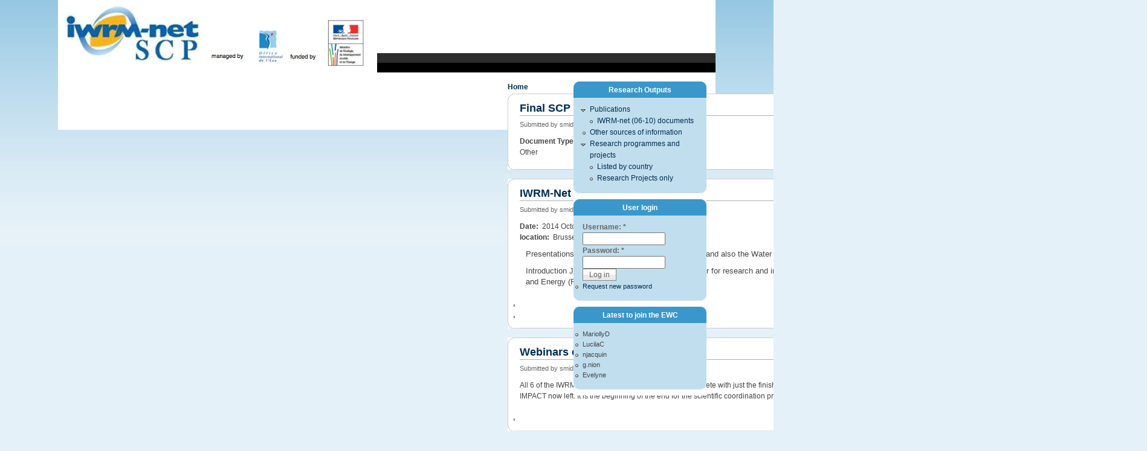

--- FILE ---
content_type: text/html; charset=utf-8
request_url: http://www.iwrm-net.eu/node/14726
body_size: 3724
content:
<!DOCTYPE html PUBLIC "-//W3C//DTD XHTML 1.0 Strict//EN" "http://www.w3.org/TR/xhtml1/DTD/xhtml1-strict.dtd">
<html xmlns="http://www.w3.org/1999/xhtml" lang="en" xml:lang="en">
<head>
<meta http-equiv="Content-Type" content="text/html; charset=utf-8" />
  <meta http-equiv="Content-Style-Type" content="text/css" />
  <meta http-equiv="Content-Type" content="text/html; charset=utf-8" />
<link rel="alternate" type="application/rss+xml" title="European Water Community RSS" href="http://www.iwrm-net.eu/rss.xml" />
<link rel="shortcut icon" href="/sites/default/files/pixture_reloaded_favicon.jpg" type="image/x-icon" />
  <title>European Water Community | Connecting science, policy and innovation to improve water management</title>
  <link type="text/css" rel="stylesheet" media="all" href="/modules/aggregator/aggregator.css?M" />
<link type="text/css" rel="stylesheet" media="all" href="/modules/book/book.css?M" />
<link type="text/css" rel="stylesheet" media="all" href="/modules/node/node.css?M" />
<link type="text/css" rel="stylesheet" media="all" href="/modules/rss_feeds_block/rss_feeds_block.css?M" />
<link type="text/css" rel="stylesheet" media="all" href="/modules/system/defaults.css?M" />
<link type="text/css" rel="stylesheet" media="all" href="/modules/system/system.css?M" />
<link type="text/css" rel="stylesheet" media="all" href="/modules/system/system-menus.css?M" />
<link type="text/css" rel="stylesheet" media="all" href="/modules/user/user.css?M" />
<link type="text/css" rel="stylesheet" media="all" href="/sites/all/modules/cck/theme/content-module.css?M" />
<link type="text/css" rel="stylesheet" media="all" href="/sites/all/modules/date/date.css?M" />
<link type="text/css" rel="stylesheet" media="all" href="/sites/all/modules/date/date_popup/themes/datepicker.1.7.css?M" />
<link type="text/css" rel="stylesheet" media="all" href="/sites/all/modules/date/date_popup/themes/jquery.timeentry.css?M" />
<link type="text/css" rel="stylesheet" media="all" href="/sites/all/modules/filefield/filefield.css?M" />
<link type="text/css" rel="stylesheet" media="all" href="/sites/all/modules/cck/modules/fieldgroup/fieldgroup.css?M" />
<link type="text/css" rel="stylesheet" media="all" href="/sites/all/modules/views/css/views.css?M" />
<link type="text/css" rel="stylesheet" media="all" href="/sites/all/themes/pixture_reloaded/layout.css?M" />
<link type="text/css" rel="stylesheet" media="all" href="/sites/default/files/color/pixture_reloaded-ca6a6df1/style.css?M" />
<link type="text/css" rel="stylesheet" media="all" href="/sites/all/themes/pixture_reloaded/sf/css/superfish.css?M" />
  <!--[if IE]>
    <link type="text/css" rel="stylesheet" media="all" href="/sites/all/themes/pixture_reloaded/ie.css" >
  <![endif]-->
  <script type="text/javascript" src="/misc/jquery.js?M"></script>
<script type="text/javascript" src="/misc/drupal.js?M"></script>
<script type="text/javascript" src="/sites/all/themes/pixture_reloaded/sf/js/superfish.js?M"></script>
<script type="text/javascript" src="/modules/rss_feeds_block/rss_feeds_block.js?M"></script>
<script type="text/javascript">
<!--//--><![CDATA[//><!--
jQuery.extend(Drupal.settings, { "basePath": "/" });
//--><!]]>
</script>
</head>
<body id="pixture-reloaded" class="not-front not-logged-in page-node one-sidebar sidebar-right page-node-14726 section-node node-full-view with-logo">

  <div id="skip-to-content">
    <a href="#main-content">Skip to main content</a>
  </div>

    <div id="page" style="width: 85%;">

      <div id="header">

                  <div id="logo"><a href="/" title="Home page" rel="home"><img src="/sites/default/files/pixture_reloaded_logo.JPG" alt=" logo" /></a></div>
        
        <div id="head-elements">

          
          <div id="branding">
                        
                      </div> <!-- /#branding -->

        </div> <!-- /#head-elements -->

                  <!-- Primary || Superfish -->
          <div id="superfish">
            <div id="superfish-inner">
               
                <ul class="menu"><li class="expanded first"><a href="http://www.iwrm-net.eu/node/14918" title="information on the Scientific coordination project to support the 6 funded projects by IWRM-net partners and continue the work of the eranet.">The Projects</a><ul class="menu"><li class="leaf first"><a href="/node/7" title="">ESAWADI</a></li>
<li class="leaf"><a href="/node/17" title="CLIMAWARE">CLIMAWARE</a></li>
<li class="leaf"><a href="/node/16" title="ICARUS">ICARUS</a></li>
<li class="leaf"><a href="/node/10" title="IMPACT">IMPACT</a></li>
<li class="leaf"><a href="/node/18" title="">Water Cap and Trade</a></li>
<li class="leaf last"><a href="/node/19" title="Water2Adapt">water2adapt</a></li>
</ul></li>
<li class="leaf"><a href="/node/14" title="Latest events or findings from the team that provide science policy interface support within the OIEau team. ">WEBINARS</a></li>
<li class="leaf"><a href="/node/12" title="">Events</a></li>
<li class="expanded"><a href="/node/2" title="Archive of information regarding the FP6 eranet that launched 2 joint calls for water research.">IWRM-net</a><ul class="menu"><li class="leaf first"><a href="/node/32" title="IWRM-net Archive">IWRM-net partners</a></li>
<li class="leaf last"><a href="http://www.old.iwrm-net.eu" title="This is the old site that remains available while the new one in in development and allows all the previous documents to be available. ">IWRM-net Archive (old site)</a></li>
</ul></li>
<li class="leaf"><a href="http://www.waterdiss.eu/" title="The FP7 project that aims to further promote the use of EU funded research projects in the field of water management">WaterDiss</a></li>
<li class="leaf"><a href="http://www.waterrtom.eu" title="The EU LIFE project that aims to take the research results of EU funded projects and bring them closer to a marketable product.">Water Research to market</a></li>
<li class="leaf"><a href="http://www.waterjpi.eu" title="The Joint Programme Initiative - Water">JPI Water</a></li>
<li class="leaf last"><a href="http://www.iwrm-net.eu/node/27" title="">whats new?</a></li>
</ul>                          </div> <!-- /inner -->
          </div> <!-- /primary || superfish -->
        
    </div> <!--/#header -->

    
    <div id="main" class="clear-block no-header-blocks">

      <div id="content"><div id="content-inner">

        
        
        <div id="content-header" class="clearfix">
          <div class="breadcrumb"><a href="/">Home</a></div>          <a name="main-content" id="main-content"></a>
                                                </div> <!-- /#content-header -->

        <div id="content-area">
          <div id="node-14977" class="node node-teaser node-type-document">
  <div class="node-inner-0"><div class="node-inner-1">
    <div class="node-inner-2"><div class="node-inner-3">

              <h2 class="title"><a href="/node/14977">Final SCP Newsletter</a></h2>
      
      
      
              <div class="submitted">Submitted by smidgley on Fri, 05/29/2015 - 11:18</div>
      
      
      <div class="content clearfix">
        <div class="field field-type-text field-field-doctype">
      <div class="field-label">Document Type:&nbsp;</div>
    <div class="field-items">
            <div class="field-item odd">
                    Other        </div>
        </div>
</div>
      </div>

      
    </div></div>
  </div></div>
</div> <!-- /node --><div id="node-14975" class="node node-teaser node-type-event">
  <div class="node-inner-0"><div class="node-inner-1">
    <div class="node-inner-2"><div class="node-inner-3">

              <h2 class="title"><a href="/node/14975">IWRM-Net SCP Final Event</a></h2>
      
      
      
              <div class="submitted">Submitted by smidgley on Fri, 08/08/2014 - 17:50</div>
      
      
      <div class="content clearfix">
        <div class="field field-type-text field-field-date">
    <div class="field-items">
            <div class="field-item odd">
                      <div class="field-label-inline-first">
              Date:&nbsp;</div>
                    2014 October 21-22        </div>
        </div>
</div>
<div class="field field-type-text field-field-location">
    <div class="field-items">
            <div class="field-item odd">
                      <div class="field-label-inline-first">
              location:&nbsp;</div>
                    Brussels        </div>
        </div>
</div>
<p class="content"><span style="font-family: arial,helvetica,sans-serif; font-size: small;">Presentations now available. Summary of the SCP and also the Water Joint Programming Initiative included.</span></p>
<p class="content"><span style="font-family: arial,helvetica,sans-serif; font-size: small;">Introduction Jean-Philippe Torterotot, deputy director for research and innovation, Ministry of Ecology, Sustainable Development and Energy (FR)</span></p>
      </div>

              <div class="actions clearfix"><ul class="links inline"><li class="node_read_more first"><a href="/node/14975" title="Read the rest of IWRM-Net SCP Final Event.">Read more</a></li>
<li class="upload_attachments last"><a href="/node/14975#attachments" title="Read full article to view attachments.">1 attachment</a></li>
</ul></div>
      
    </div></div>
  </div></div>
</div> <!-- /node --><div id="node-14970" class="node node-teaser node-type-blog">
  <div class="node-inner-0"><div class="node-inner-1">
    <div class="node-inner-2"><div class="node-inner-3">

              <h2 class="title"><a href="/node/14970">Webinars complete</a></h2>
      
      
      
              <div class="submitted">Submitted by smidgley on Fri, 06/20/2014 - 14:32</div>
      
      
      <div class="content clearfix">
        <p>All 6 of the IWRM-net second call projects are now complete with just the finishing touches to the final reports of Water Cap and Trade and IMPACT now left. It is the beginning of the end for the scientific coordination project.</p>
      </div>

              <div class="actions clearfix"><ul class="links inline"><li class="node_read_more first last"><a href="/node/14970" title="Read the rest of Webinars complete.">Read more</a></li>
</ul></div>
      
    </div></div>
  </div></div>
</div> <!-- /node -->        </div>

        
                  <div class="feed-icons"><a href="http://www.iwrm-net.eu/rss.xml" class="feed-icon"><img src="/misc/feed.png" alt="Syndicate content" title="European Water Community RSS" width="16" height="16" /></a></div>
        
      </div></div> <!-- /#content-inner, /#content -->

      
              <div id="sidebar-right" class="region region-right">
          <div id="block-menu-menu-lhs-mainmenu" class="block block-menu region-odd even region-count-1 count-2">
  <div class="block-inner">

          <h2 class="block-title">Research Outputs</h2>
    
    <div class="block-content">
      <div class="block-content-inner">
        <ul class="menu"><li class="expanded first"><a href="/waterdiss/node/26" title="">Publications</a><ul class="menu"><li class="leaf first last"><a href="http://www.iwrm-net.eu/waterdiss/node/43" title="">IWRM-net (06-10) documents</a></li>
</ul></li>
<li class="leaf"><a href="/node/86" title="">Other sources of information</a></li>
<li class="expanded last"><a href="/node/14634" title="Under development - a database of past and present research to aid our own work in analysing and disseminating information regarding projects and made available to you.">Research programmes and projects</a><ul class="menu"><li class="leaf first"><a href="/node/14903" title="">Listed by country</a></li>
<li class="leaf last"><a href="http://www.iwrm-net.eu/node/14914" title="">Research Projects only</a></li>
</ul></li>
</ul>      </div>
    </div>

  </div>
</div> <!-- /block --><div id="block-user-0" class="block block-user region-even odd region-count-2 count-3">
  <div class="block-inner">

          <h2 class="block-title">User login</h2>
    
    <div class="block-content">
      <div class="block-content-inner">
        <form action="/node/14726?destination=node%2F14726"  accept-charset="UTF-8" method="post" id="user-login-form">
<div><div class="form-item" id="edit-name-wrapper">
 <label for="edit-name">Username: <span class="form-required" title="This field is required.">*</span></label>
 <input type="text" maxlength="60" name="name" id="edit-name" size="15" value="" class="form-text required" />
</div>
<div class="form-item" id="edit-pass-wrapper">
 <label for="edit-pass">Password: <span class="form-required" title="This field is required.">*</span></label>
 <input type="password" name="pass" id="edit-pass"  maxlength="60"  size="15"  class="form-text required" />
</div>
<input type="submit" name="op" id="edit-submit" value="Log in"  class="form-submit" />
<div class="item-list"><ul><li class="first last"><a href="/user/password" title="Request new password via e-mail.">Request new password</a></li>
</ul></div><input type="hidden" name="form_build_id" id="form-FOnwijYZIaatxH4MWZ4l06M-7qbPVOrB8_7uSWq0V5k" value="form-FOnwijYZIaatxH4MWZ4l06M-7qbPVOrB8_7uSWq0V5k"  />
<input type="hidden" name="form_id" id="edit-user-login-block" value="user_login_block"  />

</div></form>
      </div>
    </div>

  </div>
</div> <!-- /block --><div id="block-user-2" class="block block-user region-odd even region-count-3 count-4">
  <div class="block-inner">

          <h2 class="block-title">Latest to join the EWC</h2>
    
    <div class="block-content">
      <div class="block-content-inner">
        <div class="item-list"><ul><li class="first">MariollyD</li>
<li>LucilaC</li>
<li>njacquin</li>
<li>g.nion</li>
<li class="last">Evelyne</li>
</ul></div>      </div>
    </div>

  </div>
</div> <!-- /block -->        </div> <!-- /#sidebar-right -->
      
    </div> <!-- #main -->

    <div id="footer" class="region region-footer">
              <div id="footer-message">
          managed by the International Office for Water - CNIDE, Limoges.        </div> <!-- /#footer-message -->
    </div> <!-- /#footer -->

  </div> <!--/#page -->

  
  
</body>
</html>

--- FILE ---
content_type: text/css
request_url: http://www.iwrm-net.eu/sites/default/files/color/pixture_reloaded-ca6a6df1/style.css?M
body_size: 4514
content:
/* $Id: style.css,v 1.12 2009/05/04 21:34:31 jmburnz Exp $ */
/**
 *
 * Pixture Reloaded by user 61393
 * http://adaptivethemes.com
 *
 * Pixture Reloaded is a collaboration of ideas and themes.
 * The original Pixture theme was built by Pixture Studio and
 * uses tables for layout. Pixture Reloaded is pure CSS, 
 * leveraging the Zen themes stunning Holy Grail layout.
 * Kudos to both those projects. Rock on, dudes.
 */
html {
  font-size: 100%; /*Fix a IE em BUG*/
}
body {
  background-color: #ffffff;
}
#pixture-reloaded {
  font-family: "Trebuchet MS", "Helvetica neue", Helvetica, Arial, Verdana, sans-serif;
  font-size: 12px;
  color: #444444;
  background: #e5f1f9 url(bg-wall.png) repeat-x left top;
}
#page {
  line-height: 1.5em; 
  text-align: left;
  background: #ffffff url(bg-header.png) repeat-x left top;
}
#content {
  text-align: left;
}
/*-------------------------------------------------------------------*/
/*                          Generic html elements                    */
/*-------------------------------------------------------------------*/
h1, h2, h3, h4, h5, h6 {
  margin-bottom: 0.3em;
}
h1 {
  font-size: 1.3em;
}
h2 {
  font-size: 1.2em;
}
h3, h4, h5, h6 {
  font-size: 1.1em;
}
p {
  margin-top: 0.4em;
  margin-bottom: 0.8em;
}
em {
  text-decoration: none;
  font-weight: normal;
}
fieldset legend,
.form-item label {
  font-size: 1em;
  font-weight: bold;
  color: #666666;
}
blockquote {
  margin: 4px 10px;
  padding: 10px 15px;
  background: #c1deee;
}
abbr, acronym {
  border-bottom: none;
}
#mission, 
.node .content, 
.comment .content {
  line-height: 1.5em;
}
.breadcrumb {
  padding: 0;
  padding-bottom: 2px;
}
/*-------------------------------------------------------------------*/
/*                             Lists                                 */
/*-------------------------------------------------------------------*/
ul {
  margin: 0;
  padding: 0 0 0 1em;
}
li {
  line-height: 1.6em;
}
li a, 
li a:visited, 
li a:active, 
li a:hover {
  font-weight: normal;
}
.item-list ul {
}
.item-list ul li {
  font-size: 11px;
  list-style-image: url(bullet-round.png);
}
.item-list .title {
  font-size: 1em;
}
ul.links li {
  margin: 0;
  padding: 0 2px;  
}
.comment .links {
  margin-bottom: 0;
}
.submitted {
  font-size: 0.9em;
  color: #666666;
}
.links {
  color: #666666;
}
.links a {
  font-weight: normal;
}
/* Menus */
li.leaf {
  list-style-image: url(bullet-round.png);
}
li.collapsed {
  list-style-image: url(bullet-sm-arrow-right.png);
}
li.expanded {
  list-style-image: url(bullet-sm-arrow-down.png);
}
/*-------------------------------------------------------------------*/
/*                             Links                                 */
/*-------------------------------------------------------------------*/
a,
a.active {
  text-decoration: none;
  font-weight: bold;
  color: #002d50;
}
a:link, a.active:link {
  color: #002d50;
}
a:visited, a.active:visited {
  color: #002d50;
}

a:hover, a.active:hover {
  text-decoration: underline;
  color: #2a5a80;
}
a:focus, a.active:focus {
  outline: none;
}
/*-------------------------------------------------------------------*/
/*                            Tables                                 */
/*-------------------------------------------------------------------*/
table, tr, td, thead, tbody {
  border-spacing: 0;
  border-collapse: collapse;
  border-width: 0px;
}
table {
  /* make <td> sizes relative to body size! */
  font-size: 1em;
  width: 100%;
  margin: 0 0 10px 0;
}
tr.odd td, tr.even td {
  padding: 0.4em;
}
tr.odd {
  background: #e5f1f9;
}
tr.even {
  background: #ffffff;
}
/*-------------------------------------------------------------------*/
/*                             Header                                */
/*-------------------------------------------------------------------*/
div#header {
  background: url(header.png) no-repeat top left;
}
#site-name {
  font-family: Georgia, "Times New Roman", Times, serif;
  text-align: left;
  overflow: hidden;
}
#site-name a {
  color: #ffffff;
}
#site-name a:hover {
  text-decoration: none;
}
#site-slogan {
  color: #ffffff;
  font-size: 1em;
  line-height: 1em;
  text-align: left;
}
/* Primary Links */
#primary { 
  color: #ffffff;
  font-size: 12px;
}
#primary ul.links li a {
  font-weight: bold;
  color: #ffffff;
  padding: 8px 12px 9px;
}
#primary ul.links li a:hover {
  background: transparent;
  text-decoration: underline;
}
/* Superfish Default skin */
#superfish-inner .menu {
  float: left;
  margin: 0 0 0 -12px;
}
#superfish-inner .menu a {
  padding: 6px 12px 7px;
  text-decoration:none;
}
#superfish-inner .menu a, 
#superfish-inner .menu a:visited  { 
  color: #ffffff;
}
#superfish-inner .menu a:hover { 
  color: #000000;
}
#superfish-inner .menu li {
  background: transparent;
}
#superfish-inner .menu li li {
  background: #171717;
}
#superfish-inner .menu li li li {
  background: #171717;
}
#superfish-inner .menu li:hover, 
#superfish-inner .menu li.sfHover,
#superfish-inner .menu a:focus, 
#superfish-inner .menu a:hover, 
#superfish-inner .menu a:active {
  background: url(sf-hover-tile.png) repeat-y left top;
  outline: 0;
}
/* Search box */
#search-box {
  text-align: right;
  font-size: 11px;
}
#search-box .form-text {
  width: 10em;
  padding: 2px 2px;
  border: solid 1px #9c9c9c;
}
#search-box label {visibility: hidden;}
#edit-search-theme-form-1-wrapper {display: inline;}
/*-------------------------------------------------------------------*/
/*                             Footer                                */
/*-------------------------------------------------------------------*/
#footer {
  font-size: 10px;
  text-align: center;
  color: #ffffff;
  background: #ffffff url(bg-footer.png) repeat-x bottom left;
  border: none;
}
#footer a {
  text-decoration: none;
  font-weight: normal;
  color: #ffffff;
}
#footer .block {
  padding: 15px 0 0;
}
/*-------------------------------------------------------------------*/
/*                          Regular Blocks                           */
/*-------------------------------------------------------------------*/
.block .links {
  font-size: 11px;
}
.block .block-content {
  padding: 0 0 10px;
}
/*-------------------------------------------------------------------*/
/*                          Sidebar Blocks                           */
/*-------------------------------------------------------------------*/
#sidebar-left, #sidebar-right {
  background: #ffffff;
}
#sidebar-left .block,
#sidebar-right .block {
  margin-bottom: 10px;
  width: 220px;
}
#sidebar-left .block,
#sidebar-right .block {
  background: url(block-tr.png) no-repeat top right;
}
#sidebar-left h2.block-title,
#sidebar-right h2.block-title {
  background: url(block-tl.png) no-repeat top left;
}
#sidebar-left .block-inner,
#sidebar-right .block-inner {
  background: url(block-br.png) no-repeat bottom right;
}
#sidebar-left .block-content,
#sidebar-right .block-content {
  background: url(block-bl.png) no-repeat bottom left;
}
#sidebar-left .block-content-inner,
#sidebar-right .block-content-inner {
  background: url(block-tile.png) repeat;
  margin: 0;
  padding: 10px 15px 5px 15px;
}
.block h2.block-title {
  color: #ffffff;
  font-size: 12px;
  font-weight: bold;
	 height: 22px;
  margin: 0px;
  padding: 5px 0 0 0;
  text-align: center;
}
.block h3 {
  padding: 0 3px;
  font-size: 12px;
}
.block ul.links {
  margin:0;
  padding:0 0 5px;
}
.block ul.links li {
  font-size: 10px;
}
/* blocks showing nodes, e.g help out views blocks */
.block .node h2.title {
  font-size: 13px;
}
.block .node {
  padding: 5px 5px 0;
}
.block .node,
.block .node .node-inner-0,
.block .node .node-inner-1,
.block .node .node-inner-2,
.block .node  .node-inner-3
.block .sticky,
.block .sticky .node-inner-0,
.block .sticky .node-inner-1,
.block .sticky .node-inner-2,
.block .sticky .node-inner-3 {
  background: #ffffff;
}
/*-------------------------------------------------------------------*/
/*                                Poll                               */
/*-------------------------------------------------------------------*/
.poll .bar {
  background-color: #e9e9e9;
  border: solid 1px #9c9c9c;
}
.poll .bar .foreground {
  background: #002d50 url(bg-lbar.png) repeat-x center left;
}
/*-------------------------------------------------------------------*/
/*                               Node                                */
/*-------------------------------------------------------------------*/
#content-area .node {
  margin: 0 0 15px 0;
  padding: 0;
  background: #ffffff;
}
.node-full-view .node h1.title, 
.node h2.title {
  margin: 0;
  padding-top: 0px;
  padding-bottom: 2px;
  border-bottom: solid 1px #aeaeae;
}
.node h2.title {
  font-size: 18px;
}
.node h2.title a:hover {
  text-decoration: none;
  color: #103151;
}
.node .picture {
  border: none;
  float: right;
  margin: 0.5em;
}
.node-full-view .node .submitted {
  color: #666666;
  margin: 0; 
  padding: 0;
}
.node-full-view .node .content {
  clear: both;
  margin: 1em 0 0.5em 0;
}
.node .taxonomy {
  font-size: 0.9em;
}
.node-full-view .node .taxonomy {
  margin: 0; 
  padding: 0;
}
.node-full-view .node .taxonomy li {
  padding: 1px 5px;
}
.node-full-view .node .actions ul li {
  margin: 0;
  padding: 0;
}
.node .actions {
  text-align: right;
}
/* Node Teaser */
#content-area .node-teaser { 
  background: url(teaser-tr.png) no-repeat right top; 
  margin: 0 0 15px;
  padding: 0;
  border: none;
  overflow: hidden;
}
#content-area .node-teaser .node-inner-0 { 
  background: url(teaser-tl.png) no-repeat left top; 
  margin: 0;
  padding: 10px 0 0;
  overflow: hidden;
}
#content-area .node-teaser .node-inner-1 { 
  background: url(teaser-bl.png) no-repeat left bottom; 
  margin: 0;
  padding: 0 0 0 10px;
  overflow: hidden;
}
#content-area .node-teaser .node-inner-2 { 
  background: url(teaser-br.png) no-repeat right bottom; 
  margin: 0;
  padding: 0 10px 10px 0;
  overflow: hidden;
}
/* Add padding and margin to node elements */
#content-area .node-teaser h2.title       { margin: 5px 10px; padding: 0 0 3px 0; }
#content-area .node-teaser .submitted     { margin: 0 10px; padding: 0; }
#content-area .node-teaser .taxonomy      { margin: 0 10px; padding: 0; }
#content-area .node-teaser .content       { margin: 10px; padding: 0; }
#content-area .node-teaser .actions ul li { margin: 0 10px 0 0; padding: 0; }
/* sticky node-teaser */
#content-area .node-teaser.sticky {
  padding: 0;
  margin: 0 0 15px 0;
  background: url(sticky-tile.png) repeat;
}
#content-area .node-teaser.sticky .node-inner-0 {
  padding: 0;
  margin: 0;
  background: url(sticky-tl.png) no-repeat left top;
}
#content-area .node-teaser.sticky .node-inner-1 {
  padding: 0;
  margin: 0;
  background: url(sticky-tr.png) no-repeat right top;
}
#content-area .node-teaser.sticky .node-inner-2 {
  padding: 0;
  margin: 0;
  background: url(sticky-bl.png) no-repeat bottom left;
}
#content-area .node-teaser.sticky .node-inner-3 {
  padding: 0;
  margin: 0;
  background: url(sticky-br.png) no-repeat bottom right;
}
/* Over ride padding and margin for stickty node elements */
#content-area .node-teaser.sticky h2.title       { margin: 0 20px 5px; padding: 10px 0 3px 0; }
#content-area .node-teaser.sticky .submitted     { margin: 0 20px; padding: 0; }
#content-area .node-teaser.sticky .taxonomy      { margin: 0 20px; padding: 0; }
#content-area .node-teaser.sticky .content       { margin: 10px 20px; padding: 0; }
#content-area .node-teaser.sticky .actions       { margin: 0 10px; padding: 0 0 10px; }
#content-area .node-teaser.sticky .actions ul li { margin: 0 10px 10px 0; padding: 0; }
/*-------------------------------------------------------------------*/
/*                              Comments                             */
/*-------------------------------------------------------------------*/
.comment {
  border: none;
  background: #ffffff;
  padding: 0;
  margin: 0 0 10px 0;
}
.comment h3.title {
}
.comment .title a {
  font-size: 1.2em;
  font-weight: bold;
}
.comment .new {
  padding-right: 10px;
  text-align: right;
  font-weight: bold;
  font-size: 0.8em;
  float: right;
  color: red;
}
.comment .picture {
  border: none;
  float: left;
  margin: 15px 0 0 20px;
}
.comment .comment-id {
  font-size: 16px;
  font-weight: bold;
  padding-right: 10px;
}
.comment .submitted {
  color: #666666;
  font-size: 11px;
}
.comment div.links {
  text-align: right;
}
#comments .odd {
  padding: 0;
  margin: 0;
  background: url(sticky-tile.png) repeat;
}
#comments .odd .comment-inner-0 {
  padding: 0;
  margin: 0;
  background: url(sticky-tl.png) no-repeat left top;
}
#comments .odd .comment-inner-1 {
  padding: 0;
  margin: 0;
  background: url(sticky-tr.png) no-repeat right top;
}
#comments .odd .comment-inner-2 {
  padding: 0;
  margin: 0;
  background: url(sticky-bl.png) no-repeat bottom left;
}
#comments .odd .comment-inner-3 {
  padding: 0;
  margin: 0;
  background: url(sticky-br.png) no-repeat bottom right;
}
/* Over ride padding and margin for comment elements */
.comment h3.title     { margin: 0 20px 5px; padding: 10px 0 3px 0; }
.comment .submitted   { margin: 0 20px; padding: 0; }
.comment .content     { margin: 10px 20px; padding: 0; }
.comment .content.with-picture { margin-left: 115px; }
.comment div.links       { margin: 0; padding: 0 0 10px; }
.comment div.links ul li { margin: 0 20px 10px 20px; padding: 0; }
/*-------------------------------------------------------------------*/
/*                            Aggregator                             */
/*-------------------------------------------------------------------*/
#aggregator .feed-source {
  background-color: #e9e9e9;
  border: 1px solid #c1c1c1;
  padding: 1em;
  margin: 1em 0;
}
#aggregator .news-item .categories, 
#aggregator .source, 
#aggregator .age {
  font-style: italic;
  font-size: 0.9em;
}
#aggregator .title {
  margin-bottom: 0.5em;
  font-size: 1em;
}
#aggregator h3 {
  margin-top: 1em;
}
/*-------------------------------------------------------------------*/
/*                               Forum                               */
/*-------------------------------------------------------------------*/
#forum {
  margin: 15px 0;
}
#forum td.container {
  background: #d5d5d5;
}
#forum thead, 
#forum tbody {
  border: solid 0 #ffffff;
}
td.icon {
  text-align: center;
}
#forum td.forum {
}
#forum td.last-reply {
  background: none;
}
#forum .name a {
}
#forum .description {
}
.block-forum h3 {
  margin-bottom: .5em;
}
div.forum-topic-navigation a.topic-next {
  text-align: right;
}
div.forum-topic-navigation a.topic-previous {
  text-align: left;
}
/*-------------------------------------------------------------------*/
/*                              Profile                              */
/*-------------------------------------------------------------------*/
#profile .profile {
  clear: both;
  border: 1px solid #9c9c9c;
  padding: .5em;
  margin: 1em 0em;
}
#profile .profile .name {
  padding-bottom: 0.5em;
}
.block-forum h3 {
  margin-bottom: .5em;
}
/*-------------------------------------------------------------------*/
/*                             Administer                            */
/*-------------------------------------------------------------------*/
div.admin, div.admin .left, div.admin .right {
  margin: 0;
  padding: 5px;
  overflow: hidden;
}
div.admin-panel {
  margin-bottom: 15px;
  background: #e5f1f9;
}
div.admin-panel a {
  font-weight: normal;
  overflow: hidden;
}
div.admin-panel .description {
}
div.admin-panel .body {
  font-size: 11px;
}
div.admin-panel h3 {
  padding: 5px 8px 5px;
  margin: 0;
  background: #3a96ca;
  color: #ffffff;
}
div.help {
  margin: 0;
  padding: 2px 5px;
  margin-top: 5px;
}
/*-------------------------------------------------------------------*/
/*                                Pager                              */
/*-------------------------------------------------------------------*/
div.item-list ul.pager li {
}
ul.pager {
  padding: 5px 0;
  margin: 0;
}
ul.pager li a, 
ul.pager li a:visited, 
ul.pager li a:active, 
ul.pager li a:hover {
  font-weight: bold;
}
div.item-list ul.pager li.pager-current {
  background: #3a96ca;
  padding: 3px;
}
.pager a {
  background: #c0d8e9;
  padding: 3px;
}
.pager a:hover {
  background: #a2a9af;
  padding: 3px;
}
/*-------------------------------------------------------------------*/
/*                                Tabs                               */
/*-------------------------------------------------------------------*/
.tabs {
  font-size: 12px;
}
.tabs a {
  font-weight: normal;
  line-height: 2.2em;
}
.tabs ul {
  padding-left: 5px;
  border-bottom: solid 0px #ffffff;
  margin-bottom: 10px;
}
.tabs ul li {
}
.tabs ul li a {
  margin: 0;
  padding: 4px 10px;
  background: #ffffff;
  border: solid 1px #e9e9e9;
}
.tabs ul li a:hover {
  text-decoration: underline;
  background: #b9b9b9;
  border: solid 1px #9c9c9c;
}
.tabs ul li a.active, .tabs ul li.active a {
  color: #ffffff;
  background: url(bg-bar-lite.png) repeat-x center center;
  border: solid 1px #3a96ca;
}
.tabs ul li a.active:hover {
  text-decoration: underline;
  background: url(bg-bar.png) repeat-x center center;
  border: solid 1px #3d83b7;
}
ul.secondary {
}
ul.secondary li {
  font-size: 11px;
  border: solid 0px #ffffff;
}
ul.secondary li a {
  margin: 0 2px 0 0;
  padding: 2px 4px;
  border: solid 1px #e7e7e7;
}
/*-------------------------------------------------------------------*/
/*                      Archive Calendar Block                       */
/*-------------------------------------------------------------------*/
.sidebar .block-archive .block-content {
  padding: 10px 15px 10px 5px;
}
.sidebar .block-archive .block-content tr {
  background: none;
  border: solid 0px #ffffff;
}
.sidebar .block-archive .block-content table td {
  border: solid 1px #b2c9d6;	/* a bit darker than block background */
  padding: 1px 2px;
  text-align: center;
}
/*******************************************************************
*                                         *
*******************************************************************/
/*-------------------------------------------------------------------*/
/*                              Mission                              */
/*-------------------------------------------------------------------*/
#mission {
  margin: 0 0 15px;
  padding: 5px 5px;
  font-size: 1.1em;
  line-height: 1.25em;
  font-weight: bold;
  border-bottom: solid 1px #CCC;
}
/*-------------------------------------------------------------------*/
/*                        Book Navigation                            */
/*-------------------------------------------------------------------*/
.box {
  background: #EEE;
  padding: 5px;
  padding: 10px;
}
.box h2 {
  padding-bottom: 2px;
  border-bottom: solid 1px #AAA;
}
.book-navigation {
  padding-bottom: 5px;
}
.book-navigation ul.menu {
  padding-top: 5px;
  padding-bottom: 5px;
}
div.page-links a.page-previous,
div.page-links a.page-next {
  width: 40%;
}
div.page-links a.page-up {
  width: 19%;
}
/*-------------------------------------------------------------------*/
/*                        Image Galleries                            */
/*-------------------------------------------------------------------*/
ul.galleries li {
  border: solid 1px #AAA;
  background: #FFF;
}
ul.galleries li h3 a {
  font-size: 1.1em;
  font-weight: bold;
}
ul.images {
  border: solid 1px #AAA;
  overflow: hidden;
}
ul.images li {
  text-align: center;
}
ul.images li h3 {}
/*-------------------------------------------------------------------*/
/*                           Misc others                             */
/*-------------------------------------------------------------------*/
#search-box label.overlabel-apply {
  color: #999; 
}
button, .pushbutton, .form-submit {
  margin-bottom: 1px;
  cursor: pointer;
  padding: 2px 10px;
  color: #666;
  font-weight: normal;
  font-size: 12px;
  border: solid 1px #888;
  background: #fff url(button.gif) repeat-x center;
}
button:hover, .pushbutton:hover, .form-submit:hover {
  color: #000;
  border: solid 1px #666;
  background: #fff url(button-o.gif) repeat-x center;
}
/*-------------------------------------------------------------------*/
/*                          Misc for Contents                        */
/*-------------------------------------------------------------------*/
/* Uncomment to support wrapping on pre elements.
   The commented styles do not validate */
pre {
  /* white-space: pre-wrap;       css-3 */
  /* white-space: -moz-pre-wrap;  Mozilla, since 1999 */
  /* white-space: -pre-wrap;      Opera 4-6 */
  /* white-space: -o-pre-wrap;    Opera 7 */
  /* word-wrap  : break-word;     Internet Explorer 5.5+ */
  line-height: 1.5em;
  color: #000;
  font-family: "Lucida Console", Monaco, "Courier New", Courier, monospace;
}
/*-------------------------------------------------------------------*/
/*                              Messages                             */
/*-------------------------------------------------------------------*/
div.messages {
  font-weight: bold;
  margin-bottom: 1.5em;
  padding: 10px 10px 10px 52px;
}
#help {
  font-size: 0.9em;
  margin-bottom: 1em;
}
.status {
  color: #264409;
  background: #E6EFC2 url(/sites/all/themes/pixture_reloaded/images/large-info.png) no-repeat 12px center;
  border: 1px solid #C6D880;
  padding: 5px 10px;
}
div.error { 
  background: #FBE3E4 url(/sites/all/themes/pixture_reloaded/images/large-stop.png) no-repeat 12px center; 
}
div.notice { 
  color: #514721; 
  background: #FFF6BF url(/sites/all/themes/pixture_reloaded/images/large-info.png) no-repeat 12px center; 
  border-color: #FFD324; 
}
div.warning, tr.warning {
  border: 1px solid #F0C020;
  background: #FFFFDD url(large-alert.png) no-repeat 12px center;
		margin: 0 0 1em;
  padding: 1em 0 1em 5em;
}
.error a    { color: #8a1f11; text-decoration: underline; }
.notice a   { color: #514721; text-decoration: underline; }
.success a  { color: #264409; text-decoration: underline; }

span.admin-disabled {
  color: #DC1000;
}
div.messages.success {
  color: #55872E;
  background: #F1F8EB;
  border: 1px solid #7AC142; 
}
div.messages ul {
  margin-bottom: 0;
}
div.node .unpublished,
div.comment .unpublished {
  font: bold 2em Arial, Helvetica, sans-serif;
  text-align: left;
  color: #FFCCCC;
  background: #FFF4F4 url(large-alert.png) no-repeat 12px center;
  padding: 5px 0 5px 52px;
  margin: 5px 0;
  border: none;
}
/*-------------------------------------------------------------------*/
/*                              Admin                                */
/*-------------------------------------------------------------------*/
.tips {
  margin: 0 0 0 1.35em;
}